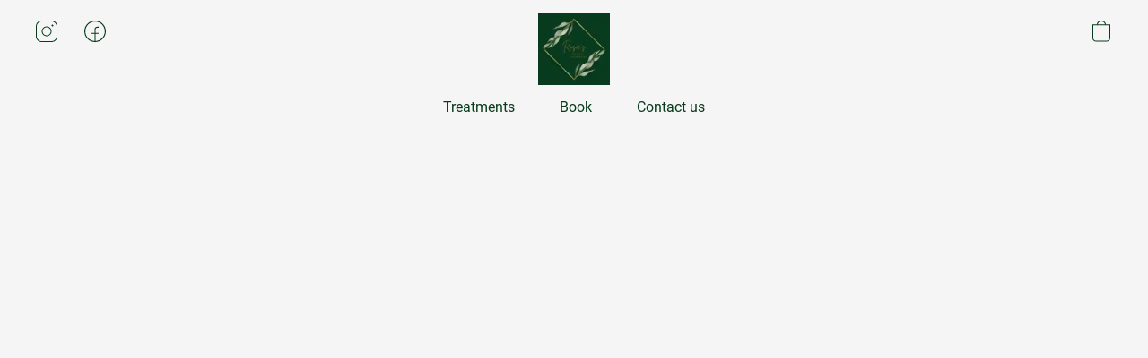

--- FILE ---
content_type: text/css
request_url: https://d34ikvsdm2rlij.cloudfront.net/vuega/static/2026/all/website/assets/RobotoMonoFont-c5izg4cw.css
body_size: 8877
content:
@font-face{font-family:Roboto Mono;font-style:normal;font-display:swap;font-weight:400;src:url(./roboto-mono-cyrillic-ext-400-normal-h8ppp7lr.woff2) format("woff2"),url(./roboto-mono-all-400-normal-ngyu1htq.woff) format("woff");unicode-range:U+0460-052F,U+1C80-1C88,U+20B4,U+2DE0-2DFF,U+A640-A69F,U+FE2E-FE2F}@font-face{font-family:Roboto Mono;font-style:normal;font-display:swap;font-weight:400;src:url(./roboto-mono-cyrillic-400-normal-ft8qaa47.woff2) format("woff2"),url(./roboto-mono-all-400-normal-ngyu1htq.woff) format("woff");unicode-range:U+0301,U+0400-045F,U+0490-0491,U+04B0-04B1,U+2116}@font-face{font-family:Roboto Mono;font-style:normal;font-display:swap;font-weight:400;src:url(./roboto-mono-greek-400-normal-e8edia6j.woff2) format("woff2"),url(./roboto-mono-all-400-normal-ngyu1htq.woff) format("woff");unicode-range:U+0370-03FF}@font-face{font-family:Roboto Mono;font-style:normal;font-display:swap;font-weight:400;src:url([data-uri]) format("woff2"),url(./roboto-mono-all-400-normal-ngyu1htq.woff) format("woff");unicode-range:U+0102-0103,U+0110-0111,U+0128-0129,U+0168-0169,U+01A0-01A1,U+01AF-01B0,U+1EA0-1EF9,U+20AB}@font-face{font-family:Roboto Mono;font-style:normal;font-display:swap;font-weight:400;src:url(./roboto-mono-latin-ext-400-normal-kgkean7q.woff2) format("woff2"),url(./roboto-mono-all-400-normal-ngyu1htq.woff) format("woff");unicode-range:U+0100-024F,U+0259,U+1E00-1EFF,U+2020,U+20A0-20AB,U+20AD-20CF,U+2113,U+2C60-2C7F,U+A720-A7FF}@font-face{font-family:Roboto Mono;font-style:normal;font-display:swap;font-weight:400;src:url(./roboto-mono-latin-400-normal-s00u4thu.woff2) format("woff2"),url(./roboto-mono-all-400-normal-ngyu1htq.woff) format("woff");unicode-range:U+0000-00FF,U+0131,U+0152-0153,U+02BB-02BC,U+02C6,U+02DA,U+02DC,U+2000-206F,U+2074,U+20AC,U+2122,U+2191,U+2193,U+2212,U+2215,U+FEFF,U+FFFD}@font-face{font-family:Roboto Mono;font-style:italic;font-display:swap;font-weight:400;src:url(./roboto-mono-cyrillic-ext-400-italic-n5xqaekv.woff2) format("woff2"),url(./roboto-mono-all-400-italic-jd12iioe.woff) format("woff");unicode-range:U+0460-052F,U+1C80-1C88,U+20B4,U+2DE0-2DFF,U+A640-A69F,U+FE2E-FE2F}@font-face{font-family:Roboto Mono;font-style:italic;font-display:swap;font-weight:400;src:url(./roboto-mono-cyrillic-400-italic-jroi5z8c.woff2) format("woff2"),url(./roboto-mono-all-400-italic-jd12iioe.woff) format("woff");unicode-range:U+0301,U+0400-045F,U+0490-0491,U+04B0-04B1,U+2116}@font-face{font-family:Roboto Mono;font-style:italic;font-display:swap;font-weight:400;src:url(./roboto-mono-greek-400-italic-eu4ipltk.woff2) format("woff2"),url(./roboto-mono-all-400-italic-jd12iioe.woff) format("woff");unicode-range:U+0370-03FF}@font-face{font-family:Roboto Mono;font-style:italic;font-display:swap;font-weight:400;src:url(./roboto-mono-vietnamese-400-italic-ehcdzwjg.woff2) format("woff2"),url(./roboto-mono-all-400-italic-jd12iioe.woff) format("woff");unicode-range:U+0102-0103,U+0110-0111,U+0128-0129,U+0168-0169,U+01A0-01A1,U+01AF-01B0,U+1EA0-1EF9,U+20AB}@font-face{font-family:Roboto Mono;font-style:italic;font-display:swap;font-weight:400;src:url(./roboto-mono-latin-ext-400-italic-diyzxq8e.woff2) format("woff2"),url(./roboto-mono-all-400-italic-jd12iioe.woff) format("woff");unicode-range:U+0100-024F,U+0259,U+1E00-1EFF,U+2020,U+20A0-20AB,U+20AD-20CF,U+2113,U+2C60-2C7F,U+A720-A7FF}@font-face{font-family:Roboto Mono;font-style:italic;font-display:swap;font-weight:400;src:url(./roboto-mono-latin-400-italic-m8mbhfyy.woff2) format("woff2"),url(./roboto-mono-all-400-italic-jd12iioe.woff) format("woff");unicode-range:U+0000-00FF,U+0131,U+0152-0153,U+02BB-02BC,U+02C6,U+02DA,U+02DC,U+2000-206F,U+2074,U+20AC,U+2122,U+2191,U+2193,U+2212,U+2215,U+FEFF,U+FFFD}@font-face{font-family:Roboto Mono;font-style:normal;font-display:swap;font-weight:700;src:url(./roboto-mono-cyrillic-ext-700-normal-jqd9xrlr.woff2) format("woff2"),url(./roboto-mono-all-700-normal-nts30pbt.woff) format("woff");unicode-range:U+0460-052F,U+1C80-1C88,U+20B4,U+2DE0-2DFF,U+A640-A69F,U+FE2E-FE2F}@font-face{font-family:Roboto Mono;font-style:normal;font-display:swap;font-weight:700;src:url(./roboto-mono-cyrillic-700-normal-m8kfl1an.woff2) format("woff2"),url(./roboto-mono-all-700-normal-nts30pbt.woff) format("woff");unicode-range:U+0301,U+0400-045F,U+0490-0491,U+04B0-04B1,U+2116}@font-face{font-family:Roboto Mono;font-style:normal;font-display:swap;font-weight:700;src:url(./roboto-mono-greek-700-normal-lusf7p7w.woff2) format("woff2"),url(./roboto-mono-all-700-normal-nts30pbt.woff) format("woff");unicode-range:U+0370-03FF}@font-face{font-family:Roboto Mono;font-style:normal;font-display:swap;font-weight:700;src:url([data-uri]) format("woff2"),url(./roboto-mono-all-700-normal-nts30pbt.woff) format("woff");unicode-range:U+0102-0103,U+0110-0111,U+0128-0129,U+0168-0169,U+01A0-01A1,U+01AF-01B0,U+1EA0-1EF9,U+20AB}@font-face{font-family:Roboto Mono;font-style:normal;font-display:swap;font-weight:700;src:url(./roboto-mono-latin-ext-700-normal-m574tz1f.woff2) format("woff2"),url(./roboto-mono-all-700-normal-nts30pbt.woff) format("woff");unicode-range:U+0100-024F,U+0259,U+1E00-1EFF,U+2020,U+20A0-20AB,U+20AD-20CF,U+2113,U+2C60-2C7F,U+A720-A7FF}@font-face{font-family:Roboto Mono;font-style:normal;font-display:swap;font-weight:700;src:url(./roboto-mono-latin-700-normal-exnkfhl9.woff2) format("woff2"),url(./roboto-mono-all-700-normal-nts30pbt.woff) format("woff");unicode-range:U+0000-00FF,U+0131,U+0152-0153,U+02BB-02BC,U+02C6,U+02DA,U+02DC,U+2000-206F,U+2074,U+20AC,U+2122,U+2191,U+2193,U+2212,U+2215,U+FEFF,U+FFFD}@font-face{font-family:Roboto Mono;font-style:italic;font-display:swap;font-weight:700;src:url(./roboto-mono-cyrillic-ext-700-italic-lfvhskx8.woff2) format("woff2"),url(./roboto-mono-all-700-italic-ob04ux7k.woff) format("woff");unicode-range:U+0460-052F,U+1C80-1C88,U+20B4,U+2DE0-2DFF,U+A640-A69F,U+FE2E-FE2F}@font-face{font-family:Roboto Mono;font-style:italic;font-display:swap;font-weight:700;src:url(./roboto-mono-cyrillic-700-italic-h5n4txvm.woff2) format("woff2"),url(./roboto-mono-all-700-italic-ob04ux7k.woff) format("woff");unicode-range:U+0301,U+0400-045F,U+0490-0491,U+04B0-04B1,U+2116}@font-face{font-family:Roboto Mono;font-style:italic;font-display:swap;font-weight:700;src:url(./roboto-mono-greek-700-italic-krc6ce64.woff2) format("woff2"),url(./roboto-mono-all-700-italic-ob04ux7k.woff) format("woff");unicode-range:U+0370-03FF}@font-face{font-family:Roboto Mono;font-style:italic;font-display:swap;font-weight:700;src:url(./roboto-mono-vietnamese-700-italic-oazahtgn.woff2) format("woff2"),url(./roboto-mono-all-700-italic-ob04ux7k.woff) format("woff");unicode-range:U+0102-0103,U+0110-0111,U+0128-0129,U+0168-0169,U+01A0-01A1,U+01AF-01B0,U+1EA0-1EF9,U+20AB}@font-face{font-family:Roboto Mono;font-style:italic;font-display:swap;font-weight:700;src:url(./roboto-mono-latin-ext-700-italic-k77yl2ob.woff2) format("woff2"),url(./roboto-mono-all-700-italic-ob04ux7k.woff) format("woff");unicode-range:U+0100-024F,U+0259,U+1E00-1EFF,U+2020,U+20A0-20AB,U+20AD-20CF,U+2113,U+2C60-2C7F,U+A720-A7FF}@font-face{font-family:Roboto Mono;font-style:italic;font-display:swap;font-weight:700;src:url(./roboto-mono-latin-700-italic-b18c2266.woff2) format("woff2"),url(./roboto-mono-all-700-italic-ob04ux7k.woff) format("woff");unicode-range:U+0000-00FF,U+0131,U+0152-0153,U+02BB-02BC,U+02C6,U+02DA,U+02DC,U+2000-206F,U+2074,U+20AC,U+2122,U+2191,U+2193,U+2212,U+2215,U+FEFF,U+FFFD}
